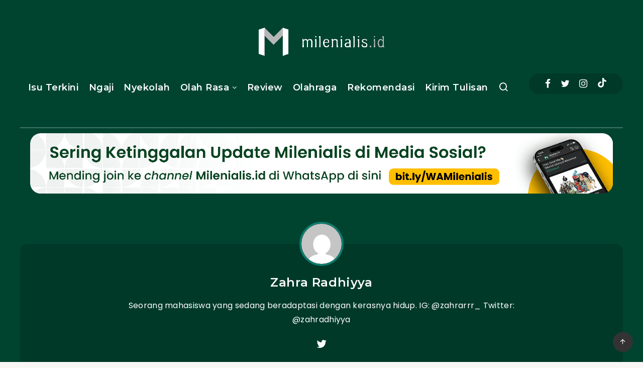

--- FILE ---
content_type: text/html; charset=utf-8
request_url: https://www.google.com/recaptcha/api2/aframe
body_size: 268
content:
<!DOCTYPE HTML><html><head><meta http-equiv="content-type" content="text/html; charset=UTF-8"></head><body><script nonce="WKwyJtACAcwNa0OmkfqZ2Q">/** Anti-fraud and anti-abuse applications only. See google.com/recaptcha */ try{var clients={'sodar':'https://pagead2.googlesyndication.com/pagead/sodar?'};window.addEventListener("message",function(a){try{if(a.source===window.parent){var b=JSON.parse(a.data);var c=clients[b['id']];if(c){var d=document.createElement('img');d.src=c+b['params']+'&rc='+(localStorage.getItem("rc::a")?sessionStorage.getItem("rc::b"):"");window.document.body.appendChild(d);sessionStorage.setItem("rc::e",parseInt(sessionStorage.getItem("rc::e")||0)+1);localStorage.setItem("rc::h",'1769173983295');}}}catch(b){}});window.parent.postMessage("_grecaptcha_ready", "*");}catch(b){}</script></body></html>